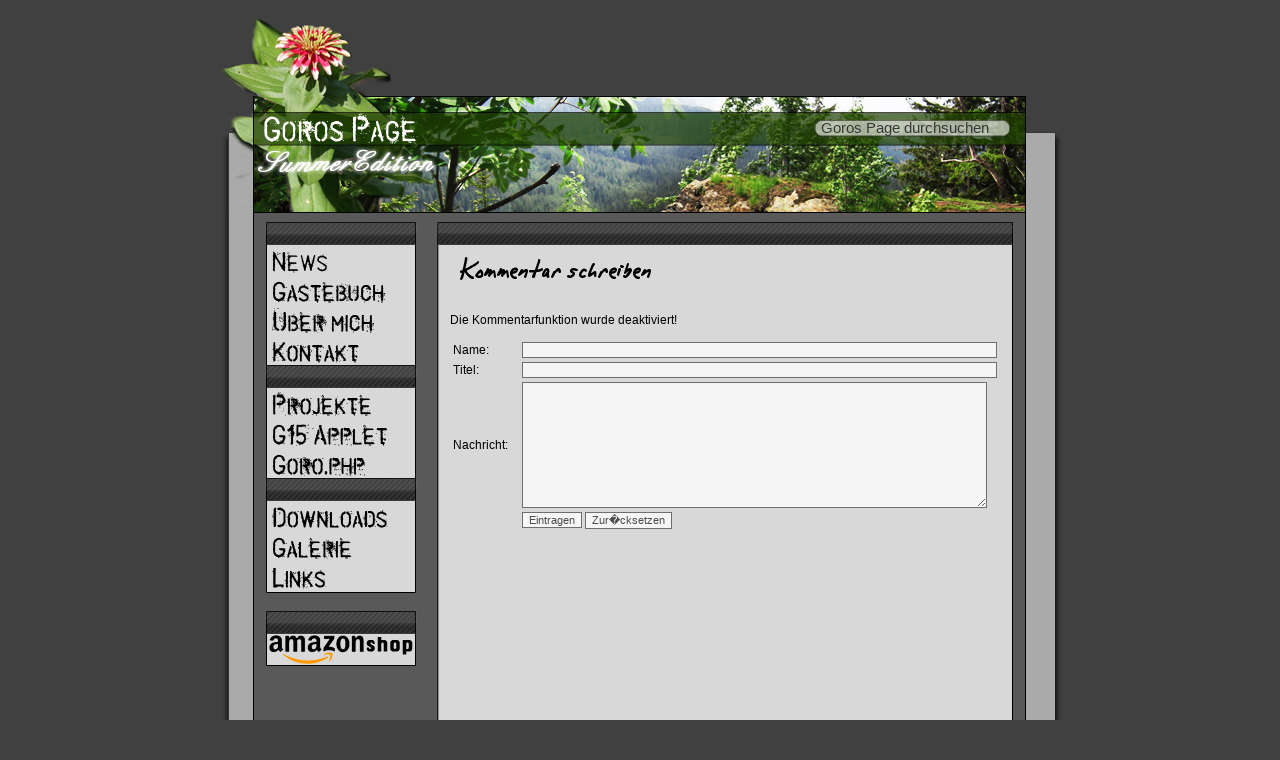

--- FILE ---
content_type: text/html; charset=UTF-8
request_url: http://www.mrgoro.de/Galerie10;14,kommentar,write.html
body_size: 2943
content:

<!-- 
  # ============================================================================== #
  #     Willkommen auf Goros Page!
  #     
  #     Diese Seite wurde mit dem Content Managing System Goro.PHP erstellt.
  #     Sie k�nnen es auf www.mrgoro.de konstenlos runterladen.
  # ============================================================================== #
//-->
























<!DOCTYPE HTML PUBLIC "-//W3C//DTD HTML 4.01 Transitional//EN" 
  "http://www.w3.org/TR/html4/loose.dtd">
<html lang="en">
<head>
	<title>Goros Page - Galerie</title>
	<meta http-equiv="Content-Type" content="text/html; charset=iso-8859-1">
	<link rel="stylesheet" type="text/css" href="templates/GorosPage-mod_rewrite/style.css" />
	<link rel="alternate" type="application/rss+xml" title="Goros Page - Galerie - News" href="feed_news.xml" />
	<link rel="alternate" type="application/rss+xml" title="Goros Page - Galerie - Downloads" href="feed_downloads.xml" />
	<link rel="shortcut icon" href="images/Icon.ico" />
	<link rel="stylesheet" href="images/lightbox/css/lightbox.css" type="text/css" media="screen" />
	<script type="text/javascript" src="images/lightbox/js/prototype.js"></script>
	<script type="text/javascript" src="images/lightbox/js/scriptaculous.js?load=effects"></script>
	<script type="text/javascript" src="images/lightbox/js/lightbox.js"></script>
	
	<script language="JavaScript" type="text/javascript">
	<!--
		function einblenden(div) {
			with(document.getElementById(div).style){
				if(display=="none"){
					display="inline";
				} else{
					display="none";
				}
			}
		}
	//-->
	</script>
	<script language="javascript" type="text/javascript">
	<!--
	var win=null;
	
	onerror = stopError;
	function stopError(){
		return true;
	}
	
	function qrcodepopup(){
		myleft=20;
		mytop=20;
		settings="width=300,height=200,top=" + mytop + ",left=" + myleft + ",scrollbars=no,location=no,directories=no,status=no,menubar=no,toolbar=no,resizable=no,dependent=no";
		win=window.open("qr-code.php?url=http://www.mrgoro.de/Galerie10;14,kommentar,write.html","",settings);
		win.focus();

	}
	// -->
	</script>
	
</head>
<body bgcolor="#404040" leftmargin="0" topmargin="0" marginwidth="0" marginheight="0">
<table id="GorosPage" width="855" height="100%" border="0" cellpadding="0" cellspacing="0" align="center">
	<tr height="0">
		<td colspan="7" bgcolor="#404040" width="855" height="96" background="images/Designs/GorosPage-Summer/Banner-Top.png">
		
		<div style="position: relative; top: 80px; width: 50px; left: 600px;"><form method="post" action="Suche.html">
		<input style="padding-left: 8px; padding-right: 12px; font-size: 15px; color: #373737; background: url('images/Designs/GorosPage-Summer/input-search.png') no-repeat; border: 1px;" type="text" name="search" size="22" value="Goros Page durchsuchen" onfocus="if(this.value=='Goros Page durchsuchen')this.value=''" onblur="if(this.value=='')this.value='Goros Page durchsuchen'" >
		</form>
		</div></td>
	</tr>
	<tr>
		<td background="images/Designs/GorosPage-Summer/Corner-top-left.jpg" width="40" height="117"></td>
		<td colspan="5" width="773" height="117"><a href="index.html"><img src="images/Designs/GorosPage-Summer/Banner-Summer-4.jpg" border="0"></a></td>
		<td background="images/Designs/GorosPage-Summer/Corner-top-right.jpg" width="42" height="117"></td>
	</tr>
	<tr>
		<td rowspan="6" background="images/Designs/GorosPage-Summer/Outer-left-border.jpg" width="40" height="633"></td>
		<td rowspan="6" background="images/Designs/GorosPage-Summer/Inner-left-border.jpg" width="12" height="633"></td>
		<td bgcolor="#595959" width="152" height="9"></td>
		<td bgcolor="#595959" width="19" height="9"></td>
		<td bgcolor="#595959" width="578" height="9"></td>
		<td rowspan="6" background="images/Designs/GorosPage-Summer/Inner-right-border.jpg" width="12" height="633"></td>
		<td rowspan="6" background="images/Designs/GorosPage-Summer/Outer-right-border.jpg" width="42" height="633"></td>
	</tr>
	<tr>
		<td bgcolor="#595959" width="152" height="23" rowspan="3" valign="top"><!-- Hier f�ngt die Navigation an --><table id="Navigation" width="152" border="0" cellpadding="0" cellspacing="0" align="center">
  <tr>
    <td background="images/Designs/GorosPage/Navigation.jpg">
		<img src="images/Designs/GorosPage/Nav-Header.jpg" border="0" alt="Navigation"><br />
		<a href="index.html"><img src="images/Designs/GorosPage/News.jpg" border="0" alt="News"></a><br />
		<a href="Gaestebuch.html"><img src="images/Designs/GorosPage/Gastebuch.jpg" border="0" alt="G�stebuch"></a><br />
		<a href="Ueber_mich.html"><img src="images/Designs/GorosPage/Uber-mich.jpg" border="0" alt="�ber mich"></a><br />
		<a href="Kontakt.html"><img src="images/Designs/GorosPage/Kontakt.jpg" border="0" alt="Kontakt"></a><br />
		<img src="images/Designs/GorosPage/Nav-Header.jpg" border="0" alt="Navigation"><br />
		<a href="projekte.html"><img src="images/Designs/GorosPage/Projekte.jpg" border="0" alt="Projekte"></a><br />
		<!--<a href="../LANCommunicationSuite"><img src="images/Designs/GorosPage/Lan-com-suite.jpg" border="0" alt="LAN Communication Suite"></a><br />-->
		<a href="Projekt_6.html"><img src="images/Designs/GorosPage/G15-Applet.jpg" border="0" alt="G15 TB+HT Applet"></a><br />
		<a href="../GoroPHP"><img src="images/Designs/GorosPage/GoroPHP.jpg" border="0" alt="Goro.PHP"></a><br />
		<img src="images/Designs/GorosPage/Nav-Header.jpg" border="0" alt="Navigation"><br />
		<a href="Downloads.html"><img src="images/Designs/GorosPage/Downloads.jpg" border="0" alt="Downloads"></a><br />
		<a href="Galerie.html"><img src="images/Designs/GorosPage/Galerie.jpg" border="0" alt="Galerie"></a><br />
		<a href="Links.html"><img src="images/Designs/GorosPage/Links.jpg" border="0" alt="Links"></a>
				<img src="images/Designs/GorosPage/Nav-footer.jpg" border="0" alt="Navigation">
	</td>
  </tr>
</table><!-- Hier h�rt Navigation auf --><br /><table id="Navigation" width="152" border="0" cellpadding="0" cellspacing="0" align="center">
  <tr>
    <td background="images/Designs/GorosPage/Navigation.jpg">
		<img src="images/Designs/GorosPage/Nav-Header.jpg" border="0" alt="Navigation"><br />
		<a href="Seite_7.html"><img src="images/Amazon-Shop.jpg" border="0" alt="Amazon-Shop"></a>
		<img src="images/Designs/GorosPage/Nav-footer.jpg" border="0" alt="Navigation">
	</td>
  </tr>
</table></td>
		<td bgcolor="#595959" width="19" height="23"></td>
		<td background="images/Designs/GorosPage-Summer/Content-Header.jpg" width="578" height="23"></td>
	</tr>
	<tr>
		<!--<td background="images/Designs/GorosPage-Summer/Navigation.jpg" width="152"></td>-->
		<td bgcolor="#595959" width="19"></td>
		<td background="images/Designs/GorosPage-Summer/Content.gif" bgcolor="#D8D8D8" width="578">
			<table style="width: 100%; height: 100%" border="0">
			  <tr><td height="5" colspan="3"></tr>
			  <tr height="100%">
				<td width="10"></td>
				<td valign="top" height="100%">
<!-- Hier f�ngt der Inhalt an -->
<span class="Text">
<img src="inc/news/ueberschrift/ueberschrift.php?text=Kommentar schreiben" border="0"><br /><br />
<p>Die Kommentarfunktion wurde deaktiviert!</p>
<table>
  <form action="Galerie10;14,kommentar,insert.html" method="post">
        <tr>
    	  <td width="100"><span class="Text">Name:</span></td>
    	  <td width="*"><input type="text" name="Name" size="77" disabled></td>
    	</tr>
    	<tr>
    	  <td><span class="Text">Titel:</span></td>
    	  <td><input type="text" name="Titel" size="77" disabled></td>
    	</tr>
    	<tr>
    	  <td><span class="Text">Nachricht:</span></td>
    	  <td><textarea name="Text" rows="10" cols="74" disabled></textarea></td>
    	</tr>
    	<tr>
          <input type="hidden" name="VCode" value="9010" />
          <input type="hidden" name="PHPSESSID" value="67f721f675bee5319968f178ff6aa204" />
		  <input type="hidden" name="PageID" value="">
          <td></td>
    	  <td><input type="submit" name="submit" value="Eintragen" disabled> <input type="reset" name="submit" value="Zur�cksetzen" disabled></td>
    	</tr>
  </form>
</table>
</span>
<!-- Hier h�rt der Inhalt auf -->
				</td>
				<td width="10"></td>
			  </tr>
			  <tr><td height="5" colspan="3"></tr>
			</table>
		</td>
	</tr>
	<tr>
		<!--<td background="images/Designs/GorosPage-Summer/Nav-footer.jpg" width="152" height="2"></td>-->
		<td bgcolor="#595959" width="19" height="2"></td>
		<td background="images/Designs/GorosPage-Summer/Content-footer.jpg" width="578" height="2"></td>
	</tr>
	<tr>
		<td bgcolor="#595959" width="152" height="32" align="center">
			<a href="http://whos.amung.us/show/r3ubgqpx" target="_blank"><img src="http://whos.amung.us/widget/r3ubgqpx.png" alt="hit counter" width="81" height="29" border="0" /></a>
		</td>
		<td bgcolor="#595959" width="19"></td>
		<td bgcolor="#595959" width="578">
			<span class="Text">Besucher: 1288186 | Letzte 24 Stunden: 3136 | Online: 59 | <a href="Seite_29.html"><img src="images/rss.png" border="0"></a> <a href="Seite_29.html">RSS-Feeds</a> <a href="javascript:qrcodepopup();"><img src="images/qrcode-icon.jpg" alt="QR-Code anzeigen" border="0"></a> <a href="javascript:qrcodepopup();">QR-Code</a><br />
			� 2007 by Mr.Goro - Philipp Sch�rmann | <a href="Seite_2.html">Impressum</a>  | <a href="Statistik.html">Statistiken</a></span>
		</td>
	</tr>
</table>
	
	<!-- Google Analytics -->
	<script type="text/javascript">
	var gaJsHost = (("https:" == document.location.protocol) ? "https://ssl." : "http://www.");
	document.write("\<script src='" + gaJsHost + "google-analytics.com/ga.js' type='text/javascript'>\<\/script>" );
	</script>
	<script type="text/javascript">
	var pageTracker = _gat._getTracker("UA-3242093-1");
	pageTracker._initData();
	pageTracker._trackPageview();
	</script>
	
</body>
</html>

--- FILE ---
content_type: text/css
request_url: http://www.mrgoro.de/templates/GorosPage-mod_rewrite/style.css
body_size: 385
content:
A:link {
  Font-Family:        Verdana, Geneva, Arial, Helvetica, sans-serif;
  Font-Size:          11;
  Color:              #000000;
  Text-Decoration:    underline;
}

A:visited {
  Font-Family:        Verdana, Geneva, Arial, Helvetica, sans-serif;
  Font-Size:          11;
  Color:              #000000;
  Text-Decoration:    underline;
}

A:hover {
  Font-Family:        Verdana, Geneva, Arial, Helvetica, sans-serif;
  Font-Size:          11;
  Color:              #000000;
}

A:active {
  Font-Family:        Verdana, Geneva, Arial, Helvetica, sans-serif;
  Font-Size:          11;
  Color:              #000000;
  Text-Decoration:    underline;
}

.grText {
	color:            #000000;
	font-size:        12px;
	font-family:      Verdana, Arial, Helvetica, sans-serif;
	font-weight:      bold;
	text-align:       justify;
}

.Text {
	color:            #000000;
	font-size:        12px;
	font-family:      Verdana, Arial, Helvetica, sans-serif;
	font-weight:      none;
	text-align:       justify;
}

.iText {
	color:            #000000;
	font-size:        12px;
	font-family:      Verdana, Arial, Helvetica, sans-serif;
	font-weight:      italic;
	text-align:       justify;
}

input {
	font-family:      Verdana, Arial, Helvetica, sans-serif;
	border:           1px solid #6E6D72;
	background-color: #F5F5F5;
	font-size:        8pt;
	color:            #4D4C4F;
}

textarea {
	font-family:      Verdana, Arial, Helvetica, sans-serif;
	border:           1px solid #6E6D72;
	background-color: #F5F5F5;
	font-size:        8pt;
	color:            #4D4C4F;
}

select
{
	font-size:        10px;
	font-family:      Verdana, Arial, Helvetica, sans-serif;
	color:            #111111;
	background-color: #E2E0DA;
	border-color:     #6E6D72;
    border:           1px solid #6E6D72;
	border-style:     solid;
}

.youinput { display:none; }